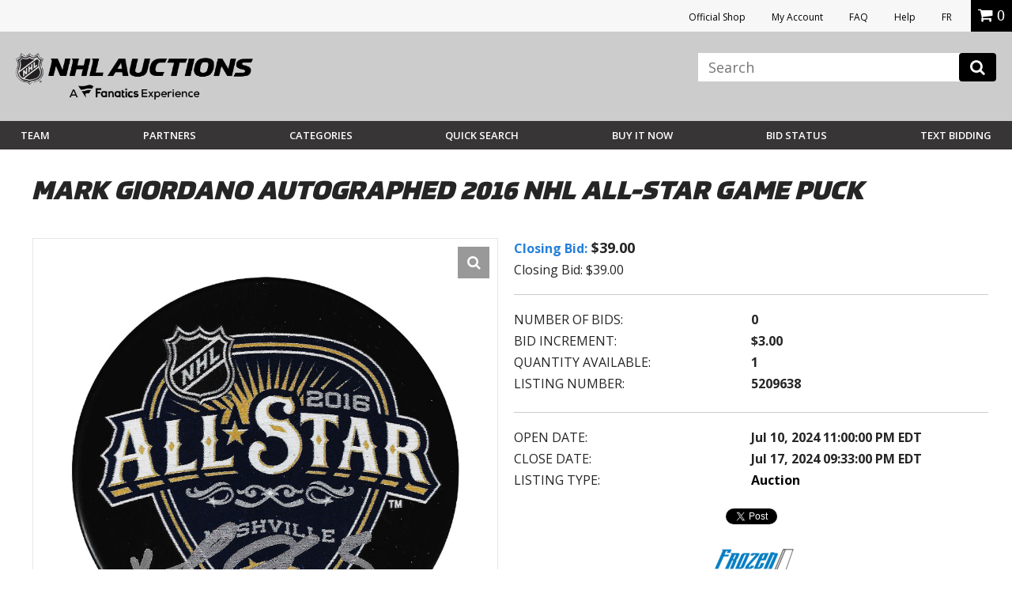

--- FILE ---
content_type: text/html; charset=utf-8
request_url: https://accounts.google.com/o/oauth2/postmessageRelay?parent=https%3A%2F%2Fauctions.nhl.com&jsh=m%3B%2F_%2Fscs%2Fabc-static%2F_%2Fjs%2Fk%3Dgapi.lb.en.2kN9-TZiXrM.O%2Fd%3D1%2Frs%3DAHpOoo_B4hu0FeWRuWHfxnZ3V0WubwN7Qw%2Fm%3D__features__
body_size: 161
content:
<!DOCTYPE html><html><head><title></title><meta http-equiv="content-type" content="text/html; charset=utf-8"><meta http-equiv="X-UA-Compatible" content="IE=edge"><meta name="viewport" content="width=device-width, initial-scale=1, minimum-scale=1, maximum-scale=1, user-scalable=0"><script src='https://ssl.gstatic.com/accounts/o/2580342461-postmessagerelay.js' nonce="JgR_lYy1Vz5oWpQJJaSORQ"></script></head><body><script type="text/javascript" src="https://apis.google.com/js/rpc:shindig_random.js?onload=init" nonce="JgR_lYy1Vz5oWpQJJaSORQ"></script></body></html>